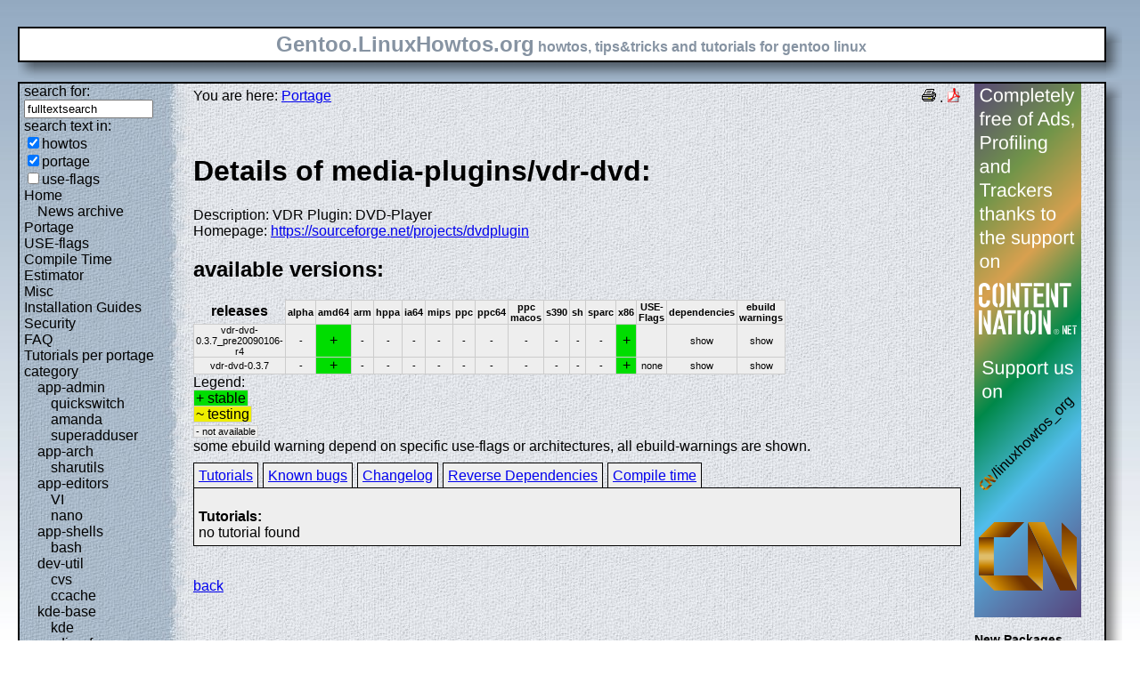

--- FILE ---
content_type: text/html; charset=UTF-8
request_url: https://gentoo.linuxhowtos.org/portage/media-plugins/vdr-dvd
body_size: 7354
content:
<?xml version="1.0" encoding="UTF-8"?><!DOCTYPE html    PUBLIC "-//W3C//DTD XHTML 1.1//EN"
        "http://www.w3.org/TR/xhtml11/DTD/xhtml11.dtd">
<html xmlns="http://www.w3.org/1999/xhtml" xml:lang="en">
<head>  <meta http-equiv="content-language" content="en" />  <meta name="language" content="english, en" />  <meta name="generator" content="LeopardCMS Content Management System (www.LeopardCMS.com)" />  <meta name="robots" content="index,follow" />  <meta name="revisit-after" content="7 days" />  <link rel="alternate" type="application/rss+xml" title="RSS-Newsfeed" href="//gentoo.linuxhowtos.org/news.rss" />
  <link rel="alternate" type="application/rdf+xml" title="RDF-Newsfeed" href="//gentoo.linuxhowtos.org/news.rdf" />
  <link rel="alternate" type="application/atom+xml" title="Atom-Newsfeed" href="//gentoo.linuxhowtos.org/news.xml" />
  <title>Gentoo Linux Howtos: Portage -&gt; Browse Portage</title>  <style type="text/css" title="normalStyle">  @import "/css/blue.css";  @import "/css/nonie.css";      /*.shadb { width:100%; }*/      .firefox { position:absolute; right:45px; top:6px; z-index:10;}    .invisible { display:none; }  .sep { display:none; }  .portageavail { width:1%; border-collapse:collapse;}  .portageavail td,.portageavail th { text-align:center;}  .na,.hide,.hide2 { background-color:#EEE; font-size:70%;}  .in { background-color:#EE0; }  .st { background-color:#0D0; }  .na, .in,.st,.hide,.hide2 {border:1px solid #CCC; padding-left:2px; padding-right:2px;}  #otherlhto { font-size:0.8em; }  .content textarea { width:90%;}  .tiny { display:none; }  #portsel { margin-top:15px; }  #portsel .n { display:inline;padding:5px;margin-right:5px; border:1px solid #000; background-color:#EEE; border-bottom:0px; height:20px;}  #portageinfo {border:1px solid #000; margin-top:4px; background-color:#EEE; padding-bottom:10px; padding:5px;}/*  .bugzilla td ,.bugzilla th { border-left:0px; }*/  </style>    <script type="text/javascript" src="https://static.linuxhowtos.org/js/resize.js"></script>
  </head><body>  <div><img src="/data/bluefade2.jpg" alt="" id="background"/></div>  <div class="invisible"><a href="#contentlink" title="jump to the content">jump to the content</a></div>  <div id="main">    <div class="inner">      <table summary="logo elements">        <tr><td class="bd" id="logo" colspan="2" rowspan="2"><span id="logotext">Gentoo.LinuxHowtos.org</span> howtos, tips&amp;tricks and tutorials for gentoo linux</td><td class="shadt"><img src="/data/shadow-tr.png" alt="" /></td></tr>        <tr><td class="shadr"><img src="/data/blank.gif" width="18" height="1" alt="" /></td></tr>        <tr><td class="shadl"><img src="/data/shadow-bl.png" width="18" alt=""/></td><td class="shadb"><img src="/data/blank.gif" height="18" alt="" /></td><td class="shadimg"><img src="/data/border-rb.png" height="18" width="18" alt="" /></td></tr></table>    </div>    <div class="inner">      <table summary="main layout table">        <tr>	  <td class="bd" id="mc" colspan="2" rowspan="2">	  <table summary="content">	  <tr><td id="leftcontent">	  <div class="tiny">from small one page howto to huge articles all in one place</div>	      <form method="post" action="/search/"><div><input type="hidden" name="content" value="-99" />
<label for="fulltextsearch">search for: <br /></label><input type="text" name="query" id="fulltextsearch" size="16" value="fulltextsearch" />
<br />search text in:<br />
<input type="checkbox" id="searchtype1" name="searchtype1" checked="checked" /><label for="searchtype1">howtos</label><br /><input type="checkbox" id="searchtype2" name="searchtype2" checked="checked" /><label for="searchtype2">portage</label><br /><input type="checkbox" id="searchtype3" name="searchtype3" /><label for="searchtype3">use-flags</label></div></form>
              <ul id="menu"><li><a href="/Home/" >Home</a><ul id="smenu1t1"><li><a href="/Newsarchive/" >News archive</a></li></ul></li><li><a href="/portage/" >Portage</a></li><li><a href="/useflags/" >USE-flags</a></li><li><a href="/compiletimeestimator/" >Compile Time Estimator</a></li><li><a href="/Misc/" >Misc</a></li><li><a href="/Installation Guides/" >Installation Guides</a></li><li><a href="/Security/" >Security</a></li><li><a href="/faq/" >FAQ</a></li><li><a href="/Tutorials per portage category/" >Tutorials per portage category</a><ul id="smenu1t10"><li><a href="/app-admin/" >app-admin</a><ul id="smenu2t11"><li><a href="/quickswitch/" >quickswitch</a></li><li><a href="/amanda/" >amanda</a></li><li><a href="/superadduser/" >superadduser</a></li></ul></li><li><a href="/app-arch/" >app-arch</a><ul id="smenu2t15"><li><a href="/sharutils/" >sharutils</a></li></ul></li><li><a href="/app-editors/" >app-editors</a><ul id="smenu2t17"><li><a href="/VI/" >VI</a></li><li><a href="/nano/" >nano</a></li></ul></li><li><a href="/app-shells/" >app-shells</a><ul id="smenu2t20"><li><a href="/bash/" >bash</a></li></ul></li><li><a href="/devutil/" >dev-util</a><ul id="smenu2t22"><li><a href="/cvs/" >cvs</a></li><li><a href="/ccache/" >ccache</a></li></ul></li><li><a href="/kde-base/" >kde-base</a><ul id="smenu2t25"><li><a href="/kde/" >kde</a></li></ul></li><li><a href="/media-gfx/" >media-gfx</a><ul id="smenu2t27"><li><a href="/gimp/" >gimp</a></li></ul></li><li><a href="/net-fs/" >net-fs</a><ul id="smenu2t29"><li><a href="/samba/" >samba</a></li></ul></li><li><a href="/net-misc/" >net-misc</a><ul id="smenu2t31"><li><a href="/openssh/" >openssh</a></li><li><a href="/ntp/" >ntp</a></li><li><a href="/unison/" >unison</a></li><li><a href="/openvpn/" >openvpn</a></li></ul></li><li><a href="/sys-devel/" >sys-devel</a><ul id="smenu2t36"><li><a href="/make/" >make</a></li></ul></li></ul></li><li><a href="/Links/" >Links</a></li><li><a href="/TipsTricks/" >Tips&amp;Tricks</a></li><li><a href="/Help out/" >Help out</a></li><li><a href="/Sitemap/" >Sitemap</a></li><li><a href="/imprint/" >imprint</a></li></ul>              <br /><br />	      <div id="otherlhto">                Other .linuxhowtos.org sites:                <a href="//www.linuxhowtos.org">www.linuxhowtos.org</a><br />
                <a href="//toolsntoys.linuxhowtos.org">toolsntoys.linuxhowtos.org</a><br />
              </div><br />              <br /><br />              Last additions:<br />              <div class="leftpopup"><a href="/kde/makexlisten.htm" tabindex="0">How to make X listen on port 6000</a><div><p>How to make X listen on port 6000</p><span>words:</span><p>34</p><span>views:</span><p>82291</p><span>userrating:</span><p>average rating: 1.2 (52 votes) (1=very good 6=terrible)</p></div></div><hr />May, 25th 2007:<div class="infopopup"><div><span>Words</span><p>496</p></div><a href="/Newsarchive/adblocker.htm" tabindex="1">why adblockers are bad</a></div><hr />April, 26th 2007:<div class="infopopup"><div><span>Words</span><p>77</p></div><a href="/Newsarchive/translation.htm" tabindex="2">Website translation planned</a></div><hr />Apr, 10th. 2007:<div class="infopopup"><div><span>Words</span><p>63</p></div><a href="/Newsarchive/genlop.htm" tabindex="3">Compile Time Estimator integrated into genlop</a></div><hr />            </td>	    <td class="content" id="content">              <!--messages-->              <div class="pdf"><a href="?print=107" title="Druckversion" tabindex="4"><img src="/data/printer.gif" width="16" height="16" alt="Druckversion" /></a>
 . <a href="/portage/browseportage.pdf" title="pdf version"><img src="/data/pdf.png" alt="pdf icon" /></a></div>              You are here: <a href="/portage/">Portage</a><br /><br />              <a id="contentlink" />              <div class="portage"><br /><h1>Details of media-plugins/vdr-dvd:</h1>
Description: VDR Plugin: DVD-Player<br />
Homepage: <a href="https://sourceforge.net/projects/dvdplugin">https://sourceforge.net/projects/dvdplugin</a><br />
<h2>available versions:</h2>
<table class="portageavail"><tr><th>releases</th><th class="na">alpha</th><th class="na">amd64</th><th class="na">arm</th><th class="na">hppa</th><th class="na">ia64</th><th class="na">mips</th><th class="na">ppc</th><th class="na">ppc64</th><th class="na">ppc macos</th><th class="na">s390</th><th class="na">sh</th><th class="na">sparc</th><th class="na">x86</th><th class="na">USE-Flags</th><th class="na">dependencies</th><th class="na">ebuild warnings</th></tr>
<tr><td class="na">vdr-dvd-0.3.7_pre20090106-r4</td>
<td class="na">-</td><td class="st">+</td><td class="na">-</td><td class="na">-</td><td class="na">-</td><td class="na">-</td><td class="na">-</td><td class="na">-</td><td class="na">-</td><td class="na">-</td><td class="na">-</td><td class="na">-</td><td class="st">+</td><td class="na"><acronym title=""></acronym><br /></td><td class="hide"><div></div>show</td><td class="hide2"><div></div>show</td></tr><tr><td class="na">vdr-dvd-0.3.7</td>
<td class="na">-</td><td class="st">+</td><td class="na">-</td><td class="na">-</td><td class="na">-</td><td class="na">-</td><td class="na">-</td><td class="na">-</td><td class="na">-</td><td class="na">-</td><td class="na">-</td><td class="na">-</td><td class="st">+</td><td class="na">none</td><td class="hide"><div></div>show</td><td class="hide2"><div></div>show</td></tr></table>Legend:<br /><span class="st">+ stable</span><br /><span class="in">~ testing</span><br /><span class="na">- not available</span><br />some ebuild warning depend on specific use-flags or architectures, all ebuild-warnings are shown.<br /><div id="portsel"><div class="n"><a href="/portage/media-plugins/vdr-dvd?show=tutorials">Tutorials</a></div><div class="n"><a href="/portage/media-plugins/vdr-dvd?show=knownbugs">Known bugs</a></div><div class="n"><a href="/portage/media-plugins/vdr-dvd?show=changelog">Changelog</a></div><div class="n"><a href="/portage/media-plugins/vdr-dvd?show=revdep">Reverse Dependencies</a></div><div class="n"><a href="/portage/media-plugins/vdr-dvd?show=compiletime">Compile time</a></div><div id="portageinfo"><br /><strong>Tutorials:</strong><br />no tutorial found<br />
</div></div><br /><br /></div><a href="/portage/">back</a>              <br /><br /><br /><br />	    </td>	    <td id="rightcontent">                                                                                                  <a href="https://www.contentnation.net/linuxhowtos_org"><img src="/images/cn.png" width="120" height="600" alt="Support us on Content Nation" /></a>
<!--	      <div class="otherads">Other free services</div>              <div class="adbox"><a href="http://tourl.org">toURL.org</a><br />Shorten long<br />URLs to short<br />links like<br />http://tourl.org/2<br />
              <span class="blink"><a href="http://tourl.org">tourl.org</a></span><br /></div>
	      <div class="sep">.</div>              <div class="adbox"><a href="http://www.reversednslookup.org">Reverse DNS lookup</a><br />Find out which hostname(s)<br />resolve to a<br />given IP or other hostnames for the server<br />
              <span class="blink"><a href="http://www.reversednslookup.org">www.reversednslookup.org</a></span><br /></div>-->
	      <h3>New Packages</h3>	      - as <a href="/ebuilds.rdf" title="rdf newsfeed"><img src="/data/rdf.png" alt="rdf newsfeed" /></a><br />              - as <a href="/ebuilds.rss" title="rss newsfeed"><img src="/data/rss.png" alt="rss newsfeed" /></a><br />              - as <a href="/ebuilds.xml" title="Atom newsfeed"><img src="/data/atom.png" alt="Atom newsfeed" /></a><br />	      <strong>2025-12-04</strong><br />
<div class="portagepopup"><a href="/portage/www-plugins/chrome-binary-plugins">chrome-binary-plugins - 143.0.7499.40</a><div><span>Ebuild name:</span><p>www-plugins/chrome-binary-plugins-143.0.7499.40</p><span>Description</span><p>Binary plugins from Google Chrome for use in Chromi</p><span>Added to portage</span><p>2025-12-04</p></div></div>
<div class="portagepopup"><a href="/portage/www-plugins/chrome-binary-plugins">chrome-binary-plugins - 144.0.7559.3_alpha</a><div><span>Ebuild name:</span><p>www-plugins/chrome-binary-plugins-144.0.7559.3_alpha</p><span>Description</span><p>Binary plugins from Google Chrome for use in C</p><span>Added to portage</span><p>2025-12-04</p></div></div>
<div class="portagepopup"><a href="/portage/www-plugins/chrome-binary-plugins">chrome-binary-plugins - 144.0.7559.3_beta</a><div><span>Ebuild name:</span><p>www-plugins/chrome-binary-plugins-144.0.7559.3_beta</p><span>Description</span><p>Binary plugins from Google Chrome for use in Ch</p><span>Added to portage</span><p>2025-12-04</p></div></div>
<div class="portagepopup"><a href="/portage/www-apps/chromedriver-bin">chromedriver-bin - 143.0.7499.40</a><div><span>Ebuild name:</span><p>www-apps/chromedriver-bin-143.0.7499.40</p><span>Description</span><p>WebDriver for Chrome</p><span>Added to portage</span><p>2025-12-04</p></div></div>
<div class="portagepopup"><a href="/portage/www-client/chromium">chromium - 143.0.7499.40</a><div><span>Ebuild name:</span><p>www-client/chromium-143.0.7499.40</p><span>Description</span><p>Open-source version of Google Chrome web browser</p><span>Added to portage</span><p>2025-12-04</p></div></div>
<div class="portagepopup"><a href="/portage/net-dns/djbdns">djbdns - 1.05-r42</a><div><span>Ebuild name:</span><p>net-dns/djbdns-1.05-r42</p><span>Description</span><p>Collection of DNS client/server software</p><span>Added to portage</span><p>2025-12-04</p></div></div>
<div class="portagepopup"><a href="/portage/app-arch/dpkg">dpkg - 1.22.21</a><div><span>Ebuild name:</span><p>app-arch/dpkg-1.22.21</p><span>Description</span><p>Package maintenance system for Debian</p><span>Added to portage</span><p>2025-12-04</p></div></div>
<div class="portagepopup"><a href="/portage/media-gfx/gimp">gimp - 3.2.0_rc1</a><div><span>Ebuild name:</span><p>media-gfx/gimp-3.2.0_rc1</p><span>Description</span><p>GNU Image Manipulation Program</p><span>Added to portage</span><p>2025-12-04</p></div></div>
<div class="portagepopup"><a href="/portage/www-client/google-chrome">google-chrome - 143.0.7499.40</a><div><span>Ebuild name:</span><p>www-client/google-chrome-143.0.7499.40</p><span>Description</span><p>The web browser from Google</p><span>Added to portage</span><p>2025-12-04</p></div></div>
<div class="portagepopup"><a href="/portage/www-client/google-chrome-beta">google-chrome-beta - 144.0.7559.3</a><div><span>Ebuild name:</span><p>www-client/google-chrome-beta-144.0.7559.3</p><span>Description</span><p>The web browser from Google</p><span>Added to portage</span><p>2025-12-04</p></div></div>
<div class="portagepopup"><a href="/portage/www-client/google-chrome-unstable">google-chrome-unstable - 144.0.7559.3</a><div><span>Ebuild name:</span><p>www-client/google-chrome-unstable-144.0.7559.3</p><span>Description</span><p>The web browser from Google</p><span>Added to portage</span><p>2025-12-04</p></div></div>
<div class="portagepopup"><a href="/portage/net-print/hplip-plugin">hplip-plugin - 3.25.8</a><div><span>Ebuild name:</span><p>net-print/hplip-plugin-3.25.8</p><span>Description</span><p>Proprietary plugins and firmware for HPLIP</p><span>Added to portage</span><p>2025-12-04</p></div></div>
<div class="portagepopup"><a href="/portage/sys-libs/libnvidia-container">libnvidia-container - 1.18.0</a><div><span>Ebuild name:</span><p>sys-libs/libnvidia-container-1.18.0</p><span>Description</span><p>NVIDIA container runtime library</p><span>Added to portage</span><p>2025-12-04</p></div></div>
<div class="portagepopup"><a href="/portage/media-libs/libpng">libpng - 1.6.52</a><div><span>Ebuild name:</span><p>media-libs/libpng-1.6.52</p><span>Description</span><p>Portable Network Graphics library</p><span>Added to portage</span><p>2025-12-04</p></div></div>
<div class="portagepopup"><a href="/portage/sys-kernel/linux-firmware">linux-firmware - 20251125_p20251203</a><div><span>Ebuild name:</span><p>sys-kernel/linux-firmware-20251125_p20251203</p><span>Description</span><p>Linux firmware files</p><span>Added to portage</span><p>2025-12-04</p></div></div>
<div class="portagepopup"><a href="/portage/www-client/microsoft-edge-beta">microsoft-edge-beta - 143.0.3650.63</a><div><span>Ebuild name:</span><p>www-client/microsoft-edge-beta-143.0.3650.63</p><span>Description</span><p>The web browser from Microsoft</p><span>Added to portage</span><p>2025-12-04</p></div></div>
<div class="portagepopup"><a href="/portage/www-client/microsoft-edge-dev">microsoft-edge-dev - 144.0.3705.0</a><div><span>Ebuild name:</span><p>www-client/microsoft-edge-dev-144.0.3705.0</p><span>Description</span><p>The web browser from Microsoft</p><span>Added to portage</span><p>2025-12-04</p></div></div>
<div class="portagepopup"><a href="/portage/app-containers/nvidia-container-toolkit">nvidia-container-toolkit - 1.18.0</a><div><span>Ebuild name:</span><p>app-containers/nvidia-container-toolkit-1.18.0</p><span>Description</span><p>NVIDIA container runtime toolkit</p><span>Added to portage</span><p>2025-12-04</p></div></div>
<div class="portagepopup"><a href="/portage/app-text/poppler">poppler - 25.12.0</a><div><span>Ebuild name:</span><p>app-text/poppler-25.12.0</p><span>Description</span><p>PDF rendering library based on the xpdf-3.0 code base</p><span>Added to portage</span><p>2025-12-04</p></div></div>
<div class="portagepopup"><a href="/portage/app-crypt/swtpm">swtpm - 0.10.0</a><div><span>Ebuild name:</span><p>app-crypt/swtpm-0.10.0</p><span>Description</span><p>Libtpms-based TPM emulator</p><span>Added to portage</span><p>2025-12-04</p></div></div>
<div class="portagepopup"><a href="/portage/app-crypt/swtpm">swtpm - 0.10.0-r2</a><div><span>Ebuild name:</span><p>app-crypt/swtpm-0.10.0-r2</p><span>Description</span><p>Libtpms-based TPM emulator</p><span>Added to portage</span><p>2025-12-04</p></div></div>
<div class="portagepopup"><a href="/portage/www-client/vivaldi-snapshot">vivaldi-snapshot - 7.8.3882.3</a><div><span>Ebuild name:</span><p>www-client/vivaldi-snapshot-7.8.3882.3</p><span>Description</span><p>A browser for our friends</p><span>Added to portage</span><p>2025-12-04</p></div></div>
<div class="portagepopup"><a href="/portage/net-analyzer/wireshark">wireshark - 4.6.2</a><div><span>Ebuild name:</span><p>net-analyzer/wireshark-4.6.2</p><span>Description</span><p>Network protocol analyzer (sniffer)</p><span>Added to portage</span><p>2025-12-04</p></div></div>
<strong>2025-12-03</strong><br />
<div class="portagepopup"><a href="/portage/dev-python/ansible-compat">ansible-compat - 25.12.0</a><div><span>Ebuild name:</span><p>dev-python/ansible-compat-25.12.0</p><span>Description</span><p>Contains functions that facilitate working with various versions </p><span>Added to portage</span><p>2025-12-03</p></div></div>
<div class="portagepopup"><a href="/portage/dev-python/aws-sam-translator">aws-sam-translator - 1.105.0</a><div><span>Ebuild name:</span><p>dev-python/aws-sam-translator-1.105.0</p><span>Description</span><p>A library that transform SAM templates into AWS CloudFormatio</p><span>Added to portage</span><p>2025-12-03</p></div></div>
<div class="portagepopup"><a href="/portage/app-admin/awscli">awscli - 1.43.7</a><div><span>Ebuild name:</span><p>app-admin/awscli-1.43.7</p><span>Description</span><p>Universal Command Line Environment for AWS</p><span>Added to portage</span><p>2025-12-03</p></div></div>
<div class="portagepopup"><a href="/portage/app-backup/borgbackup">borgbackup - 1.4.3</a><div><span>Ebuild name:</span><p>app-backup/borgbackup-1.4.3</p><span>Description</span><p>Deduplicating backup program with compression and authenticated encrypt</p><span>Added to portage</span><p>2025-12-03</p></div></div>
<div class="portagepopup"><a href="/portage/dev-python/boto3">boto3 - 1.42.1</a><div><span>Ebuild name:</span><p>dev-python/boto3-1.42.1</p><span>Description</span><p>The AWS SDK for Python</p><span>Added to portage</span><p>2025-12-03</p></div></div>
<div class="portagepopup"><a href="/portage/dev-python/botocore">botocore - 1.42.1</a><div><span>Ebuild name:</span><p>dev-python/botocore-1.42.1</p><span>Description</span><p>Low-level, data-driven core of boto 3</p><span>Added to portage</span><p>2025-12-03</p></div></div>
<div class="portagepopup"><a href="/portage/dev-python/django">django - 4.2.27</a><div><span>Ebuild name:</span><p>dev-python/django-4.2.27</p><span>Description</span><p>High-level Python web framework</p><span>Added to portage</span><p>2025-12-03</p></div></div>
<div class="portagepopup"><a href="/portage/dev-python/django">django - 5.1.15</a><div><span>Ebuild name:</span><p>dev-python/django-5.1.15</p><span>Description</span><p>High-level Python web framework</p><span>Added to portage</span><p>2025-12-03</p></div></div>
<div class="portagepopup"><a href="/portage/dev-python/django">django - 5.2.9</a><div><span>Ebuild name:</span><p>dev-python/django-5.2.9</p><span>Description</span><p>High-level Python web framework</p><span>Added to portage</span><p>2025-12-03</p></div></div>
<div class="portagepopup"><a href="/portage/sys-kernel/gentoo-sources">gentoo-sources - 6.18.0</a><div><span>Ebuild name:</span><p>sys-kernel/gentoo-sources-6.18.0</p><span>Description</span><p>Full sources including the Gentoo patchset for the . kernel tree</p><span>Added to portage</span><p>2025-12-03</p></div></div>
<div class="portagepopup"><a href="/portage/net-misc/icaclient">icaclient - 25.05.0.44-r1</a><div><span>Ebuild name:</span><p>net-misc/icaclient-25.05.0.44-r1</p><span>Description</span><p>ICA Client for Citrix Presentation servers</p><span>Added to portage</span><p>2025-12-03</p></div></div>
<div class="portagepopup"><a href="/portage/sci-libs/indilib">indilib - 2.1.7</a><div><span>Ebuild name:</span><p>sci-libs/indilib-2.1.7</p><span>Description</span><p>INDI Astronomical Control Protocol library</p><span>Added to portage</span><p>2025-12-03</p></div></div>
<div class="portagepopup"><a href="/portage/media-gfx/krita">krita - 6.0.0_alpha_pre20251203</a><div><span>Ebuild name:</span><p>media-gfx/krita-6.0.0_alpha_pre20251203</p><span>Description</span><p>Free digital painting application. Digital Painting, Creati</p><span>Added to portage</span><p>2025-12-03</p></div></div>
<div class="portagepopup"><a href="/portage/net-libs/libnftnl">libnftnl - 1.3.1</a><div><span>Ebuild name:</span><p>net-libs/libnftnl-1.3.1</p><span>Description</span><p>Netlink API to the in-kernel nf_tables subsystem</p><span>Added to portage</span><p>2025-12-03</p></div></div>
<div class="portagepopup"><a href="/portage/media-libs/libsdl2">libsdl2 - 2.32.60</a><div><span>Ebuild name:</span><p>media-libs/libsdl2-2.32.60</p><span>Description</span><p>Simple Direct Media Layer</p><span>Added to portage</span><p>2025-12-03</p></div></div>
<div class="portagepopup"><a href="/portage/media-libs/libsdl3">libsdl3 - 3.2.28</a><div><span>Ebuild name:</span><p>media-libs/libsdl3-3.2.28</p><span>Description</span><p>Simple Direct Media Layer</p><span>Added to portage</span><p>2025-12-03</p></div></div>
<div class="portagepopup"><a href="/portage/net-libs/libwebsockets">libwebsockets - 4.5.2</a><div><span>Ebuild name:</span><p>net-libs/libwebsockets-4.5.2</p><span>Description</span><p>A flexible pure-C library for implementing network protocols</p><span>Added to portage</span><p>2025-12-03</p></div></div>
<div class="portagepopup"><a href="/portage/sys-kernel/linux-docs">linux-docs - 6.18</a><div><span>Ebuild name:</span><p>sys-kernel/linux-docs-6.18</p><span>Description</span><p>Developer documentation generated from the Linux kernel</p><span>Added to portage</span><p>2025-12-03</p></div></div>
<div class="portagepopup"><a href="/portage/sys-kernel/linux-firmware">linux-firmware - 20251125_p20251202</a><div><span>Ebuild name:</span><p>sys-kernel/linux-firmware-20251125_p20251202</p><span>Description</span><p>Linux firmware files</p><span>Added to portage</span><p>2025-12-03</p></div></div>
<div class="portagepopup"><a href="/portage/dev-python/numpydoc">numpydoc - 1.10.0</a><div><span>Ebuild name:</span><p>dev-python/numpydoc-1.10.0</p><span>Description</span><p>Sphinx extension to support docstrings in Numpy format</p><span>Added to portage</span><p>2025-12-03</p></div></div>
<div class="portagepopup"><a href="/portage/dev-libs/nwjs">nwjs - 0.100.1</a><div><span>Ebuild name:</span><p>dev-libs/nwjs-0.100.1</p><span>Description</span><p>Framework that lets you call all Node.js modules directly from the DOM</p><span>Added to portage</span><p>2025-12-03</p></div></div>
<div class="portagepopup"><a href="/portage/dev-libs/nwjs">nwjs - 0.104.1-r1</a><div><span>Ebuild name:</span><p>dev-libs/nwjs-0.104.1-r1</p><span>Description</span><p>Framework that lets you call all Node.js modules directly from the DOM</p><span>Added to portage</span><p>2025-12-03</p></div></div>
<div class="portagepopup"><a href="/portage/dev-libs/nwjs">nwjs - 0.106.0</a><div><span>Ebuild name:</span><p>dev-libs/nwjs-0.106.0</p><span>Description</span><p>Framework that lets you call all Node.js modules directly from the DOM</p><span>Added to portage</span><p>2025-12-03</p></div></div>
<div class="portagepopup"><a href="/portage/dev-libs/nwjs">nwjs - 0.86.0</a><div><span>Ebuild name:</span><p>dev-libs/nwjs-0.86.0</p><span>Description</span><p>Framework that lets you call all Node.js modules directly from the DOM</p><span>Added to portage</span><p>2025-12-03</p></div></div>
<div class="portagepopup"><a href="/portage/app-misc/openhab-bin">openhab-bin - 5.0.2-r1</a><div><span>Ebuild name:</span><p>app-misc/openhab-bin-5.0.2-r1</p><span>Description</span><p>An open-source automation software for your home</p><span>Added to portage</span><p>2025-12-03</p></div></div>
<div class="portagepopup"><a href="/portage/app-misc/openhab-bin">openhab-bin - 5.0.3-r1</a><div><span>Ebuild name:</span><p>app-misc/openhab-bin-5.0.3-r1</p><span>Description</span><p>An open-source automation software for your home</p><span>Added to portage</span><p>2025-12-03</p></div></div>
<div class="portagepopup"><a href="/portage/dev-php/pecl-mongodb">pecl-mongodb - 1.16.2-r1</a><div><span>Ebuild name:</span><p>dev-php/pecl-mongodb-1.16.2-r1</p><span>Description</span><p>MongoDB database driver for PHP</p><span>Added to portage</span><p>2025-12-03</p></div></div>
<div class="portagepopup"><a href="/portage/app-emacs/pkg-info">pkg-info - 0.6</a><div><span>Ebuild name:</span><p>app-emacs/pkg-info-0.6</p><span>Description</span><p>Provide information about Emacs packages</p><span>Added to portage</span><p>2025-12-03</p></div></div>
<div class="portagepopup"><a href="/portage/app-emacs/planner">planner - 3.42-r1</a><div><span>Ebuild name:</span><p>app-emacs/planner-3.42-r1</p><span>Description</span><p>Maintain a local Wiki using Emacs-friendly markup</p><span>Added to portage</span><p>2025-12-03</p></div></div>
<div class="portagepopup"><a href="/portage/media-video/popcorntime-bin">popcorntime-bin - 0.5.1-r2</a><div><span>Ebuild name:</span><p>media-video/popcorntime-bin-0.5.1-r2</p><span>Description</span><p>BitTorrent client that includes an integrated media player</p><span>Added to portage</span><p>2025-12-03</p></div></div>
<div class="portagepopup"><a href="/portage/dev-python/psycopg">psycopg - 3.3.1</a><div><span>Ebuild name:</span><p>dev-python/psycopg-3.3.1</p><span>Description</span><p>PostgreSQL database adapter for Python</p><span>Added to portage</span><p>2025-12-03</p></div></div>
<div class="portagepopup"><a href="/portage/dev-python/pydyf">pydyf - 0.12.1</a><div><span>Ebuild name:</span><p>dev-python/pydyf-0.12.1</p><span>Description</span><p>A low-level PDF generator</p><span>Added to portage</span><p>2025-12-03</p></div></div>
<div class="portagepopup"><a href="/portage/dev-python/pymongo">pymongo - 4.15.5</a><div><span>Ebuild name:</span><p>dev-python/pymongo-4.15.5</p><span>Description</span><p>Python driver for MongoDB</p><span>Added to portage</span><p>2025-12-03</p></div></div>
<div class="portagepopup"><a href="/portage/dev-python/pyside">pyside - 6.10.1-r1</a><div><span>Ebuild name:</span><p>dev-python/pyside-6.10.1-r1</p><span>Description</span><p>Python bindings for the Qt framework</p><span>Added to portage</span><p>2025-12-03</p></div></div>
<div class="portagepopup"><a href="/portage/dev-python/pytest-httpx">pytest-httpx - 0.36.0</a><div><span>Ebuild name:</span><p>dev-python/pytest-httpx-0.36.0</p><span>Description</span><p>Send responses to HTTPX using pytest</p><span>Added to portage</span><p>2025-12-03</p></div></div>
<div class="portagepopup"><a href="/portage/dev-lang/python">python - 0.3.13.10</a><div><span>Ebuild name:</span><p>dev-lang/python-0.3.13.10</p><span>Description</span><p>Freethreading (no-GIL) version of Python programming language</p><span>Added to portage</span><p>2025-12-03</p></div></div>
<div class="portagepopup"><a href="/portage/dev-lang/python">python - 0.3.14.1</a><div><span>Ebuild name:</span><p>dev-lang/python-0.3.14.1</p><span>Description</span><p>Freethreading (no-GIL) version of Python programming language</p><span>Added to portage</span><p>2025-12-03</p></div></div>
<div class="portagepopup"><a href="/portage/dev-lang/python">python - 3.13.10</a><div><span>Ebuild name:</span><p>dev-lang/python-3.13.10</p><span>Description</span><p>An interpreted, interactive, object-oriented programming language</p><span>Added to portage</span><p>2025-12-03</p></div></div>
<div class="portagepopup"><a href="/portage/dev-lang/python">python - 3.14.1</a><div><span>Ebuild name:</span><p>dev-lang/python-3.14.1</p><span>Description</span><p>An interpreted, interactive, object-oriented programming language</p><span>Added to portage</span><p>2025-12-03</p></div></div>
<div class="portagepopup"><a href="/portage/dev-python/python-tests">python-tests - 0.3.13.10</a><div><span>Ebuild name:</span><p>dev-python/python-tests-0.3.13.10</p><span>Description</span><p>Test modules from dev-lang/python</p><span>Added to portage</span><p>2025-12-03</p></div></div>
<div class="portagepopup"><a href="/portage/dev-python/python-tests">python-tests - 0.3.14.1</a><div><span>Ebuild name:</span><p>dev-python/python-tests-0.3.14.1</p><span>Description</span><p>Test modules from dev-lang/python</p><span>Added to portage</span><p>2025-12-03</p></div></div>
<div class="portagepopup"><a href="/portage/dev-python/python-tests">python-tests - 3.13.10</a><div><span>Ebuild name:</span><p>dev-python/python-tests-3.13.10</p><span>Description</span><p>Test modules from dev-lang/python</p><span>Added to portage</span><p>2025-12-03</p></div></div>
<div class="portagepopup"><a href="/portage/dev-python/python-tests">python-tests - 3.14.1</a><div><span>Ebuild name:</span><p>dev-python/python-tests-3.14.1</p><span>Description</span><p>Test modules from dev-lang/python</p><span>Added to portage</span><p>2025-12-03</p></div></div>
<div class="portagepopup"><a href="/portage/dev-python/pyzotero">pyzotero - 1.7.6</a><div><span>Ebuild name:</span><p>dev-python/pyzotero-1.7.6</p><span>Description</span><p>A Python client for the Zotero API</p><span>Added to portage</span><p>2025-12-03</p></div></div>
<div class="portagepopup"><a href="/portage/mail-client/roundcube">roundcube - 1.7_beta2</a><div><span>Ebuild name:</span><p>mail-client/roundcube-1.7_beta2</p><span>Description</span><p>A browser-based multilingual IMAP client with an application-like u</p><span>Added to portage</span><p>2025-12-03</p></div></div>
<div class="portagepopup"><a href="/portage/dev-util/ruff">ruff - 0.14.7</a><div><span>Ebuild name:</span><p>dev-util/ruff-0.14.7</p><span>Description</span><p>An extremely fast Python linter, written in Rust</p><span>Added to portage</span><p>2025-12-03</p></div></div>
<div class="portagepopup"><a href="/portage/dev-python/sabctools">sabctools - 9.0.0</a><div><span>Ebuild name:</span><p>dev-python/sabctools-9.0.0</p><span>Description</span><p>Module providing raw yEnc encoding/decoding for SABnzbd</p><span>Added to portage</span><p>2025-12-03</p></div></div>
<div class="portagepopup"><a href="/portage/sci-ml/safetensors">safetensors - 0.7.0</a><div><span>Ebuild name:</span><p>sci-ml/safetensors-0.7.0</p><span>Description</span><p>Simple, safe way to store and distribute tensors</p><span>Added to portage</span><p>2025-12-03</p></div></div>
<div class="portagepopup"><a href="/portage/dev-python/sphinx-gallery">sphinx-gallery - 0.20.0</a><div><span>Ebuild name:</span><p>dev-python/sphinx-gallery-0.20.0</p><span>Description</span><p>Sphinx extension to automatically generate an examples gallery</p><span>Added to portage</span><p>2025-12-03</p></div></div>
<div class="portagepopup"><a href="/portage/dev-python/sqlglot">sqlglot - 28.1.0</a><div><span>Ebuild name:</span><p>dev-python/sqlglot-28.1.0</p><span>Description</span><p>An easily customizable SQL parser and transpiler</p><span>Added to portage</span><p>2025-12-03</p></div></div>
<div class="portagepopup"><a href="/portage/dev-python/sybil">sybil - 9.3.0</a><div><span>Ebuild name:</span><p>dev-python/sybil-9.3.0</p><span>Description</span><p>Automated testing for the examples in your documentation</p><span>Added to portage</span><p>2025-12-03</p></div></div>
<div class="portagepopup"><a href="/portage/net-p2p/syncthing">syncthing - 2.0.12</a><div><span>Ebuild name:</span><p>net-p2p/syncthing-2.0.12</p><span>Description</span><p>Open Source Continuous File Synchronization</p><span>Added to portage</span><p>2025-12-03</p></div></div>
<div class="portagepopup"><a href="/portage/app-misc/tmuxp">tmuxp - 1.59.0</a><div><span>Ebuild name:</span><p>app-misc/tmuxp-1.59.0</p><span>Description</span><p>tmux session manager. built on libtmux</p><span>Added to portage</span><p>2025-12-03</p></div></div>
<div class="portagepopup"><a href="/portage/dev-python/urwid">urwid - 3.0.4</a><div><span>Ebuild name:</span><p>dev-python/urwid-3.0.4</p><span>Description</span><p>Curses-based user interface library for Python</p><span>Added to portage</span><p>2025-12-03</p></div></div>
<div class="portagepopup"><a href="/portage/dev-python/uv">uv - 0.9.15</a><div><span>Ebuild name:</span><p>dev-python/uv-0.9.15</p><span>Description</span><p>A Python package installer and resolver, written in Rust</p><span>Added to portage</span><p>2025-12-03</p></div></div>
<div class="portagepopup"><a href="/portage/dev-python/uv-build">uv-build - 0.9.15</a><div><span>Ebuild name:</span><p>dev-python/uv-build-0.9.15</p><span>Description</span><p>PEP517 uv build backend</p><span>Added to portage</span><p>2025-12-03</p></div></div>
<div class="portagepopup"><a href="/portage/dev-python/weasyprint">weasyprint - 67.0</a><div><span>Ebuild name:</span><p>dev-python/weasyprint-67.0</p><span>Description</span><p>Visual rendering engine for HTML and CSS that can export to PDF</p><span>Added to portage</span><p>2025-12-03</p></div></div>
<div class="portagepopup"><a href="/portage/www-apps/wordpress">wordpress - 6.9</a><div><span>Ebuild name:</span><p>www-apps/wordpress-6.9</p><span>Description</span><p>Wordpress PHP and MySQL based content management system (CMS)</p><span>Added to portage</span><p>2025-12-03</p></div></div>
<div class="portagepopup"><a href="/portage/x11-apps/xkbcomp">xkbcomp - 1.5.0</a><div><span>Ebuild name:</span><p>x11-apps/xkbcomp-1.5.0</p><span>Description</span><p>XKB keyboard description compiler</p><span>Added to portage</span><p>2025-12-03</p></div></div>
<div class="portagepopup"><a href="/portage/sys-libs/zlib-ng">zlib-ng - 2.3.2</a><div><span>Ebuild name:</span><p>sys-libs/zlib-ng-2.3.2</p><span>Description</span><p>Fork of the zlib data compression library</p><span>Added to portage</span><p>2025-12-03</p></div></div>
	    </td></tr></table>	  </td>	  <td class="shadt"><img src="/data/shadow-tr.png" alt=""/></td>	</tr>        <tr><td class="shadr"><img src="/data/blank.gif" width="18" height="1" alt="" /></td></tr>        <tr><td class="shadl"><img src="/data/shadow-bl.png" alt=""/></td><td class="shadb"><img src="/data/blank.gif" height="18" alt="" /></td><td class="shadimg"><img src="/data/border-rb.png" height="18" width="18" alt="" /></td></tr>      </table>    </div>    <div id="bottomline">      <a href="/news.rdf" title="rdf newsfeed"><img src="/data/rdf.png" alt="rdf newsfeed" /></a> |      <a href="/news.rss" title="rss newsfeed"><img src="/data/rss.png" alt="rss newsfeed" /></a> |      <a href="/news.xml" title="Atom newsfeed"><img src="/data/atom.png" alt="Atom newsfeed" /></a><br />       Copyright 2004-2025 Sascha Nitsch Unternehmensberatung GmbH<br />      - <a href="/category17/">Copyright and legal notices</a> -<br />      Time to create this page: 30.2 ms<br /><!--      <img src="/status/output.jpg" alt="system status display" />-->    </div>  </div>  <script type="text/javascript" src="//static.linuxhowtos.org/js/interactive.js"></script>
</body></html>